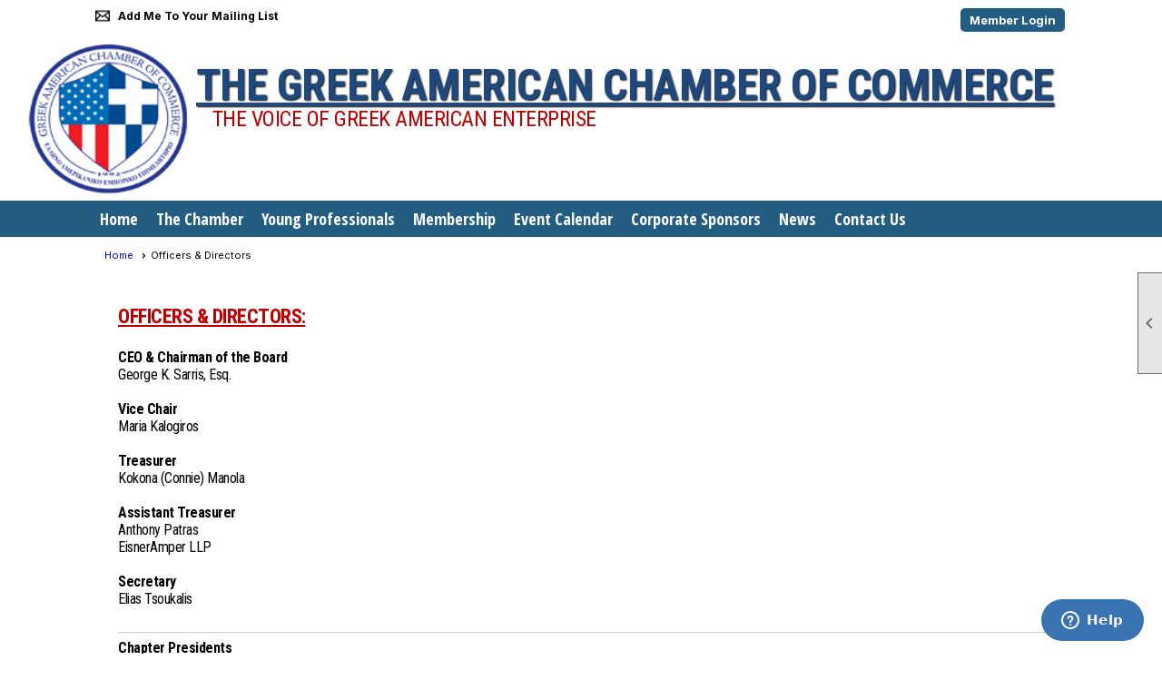

--- FILE ---
content_type: text/html; charset=utf-8
request_url: https://greekamericanchamber.com/content.aspx?page_id=22&club_id=531315&module_id=295331
body_size: 22850
content:
<!DOCTYPE html>


<html lang="en">
	<head id="page_head">   
		<title id="page_title">Officers &amp; Directors - Greek American Chamber of Commerce</title>
		
		
		

		
			<script>
				var True = true;
				var False = false;
				var pageId = "22";
				var enableChangeWarning = False;
				var localChangesPending = False;
				var otherChangesPending = false;
				var userLoggedIn = False;
				var memberNumber = '';
				var memberId = '';
				var previewMode = False;
				var isMobileDevice = False;
				var isMobileDisplay = False;
				var isPostBack = False;
				var submitButtonName = "";
				var cancelButtonName = "";
				var focusControlId = '';
				var isApp = False;
				var app_platform = ""; 
				var hidePageTools = false;
				var isPopup = false;
				var isIE7 = false;
				var isIE8 = false;
				var renewLink = '';
				var paymentLink = '';
				var clubPrefix = "/";
				var pageToolsReferenceSelector = null;
				var isBotSession = True;
				function doCancel() {	}
			</script>  

			
			<link type="text/css" href="/css/smoothness/jquery-ui.min.css?v=20221017" rel="Stylesheet" />	
			<link rel="stylesheet" type="text/css" href="/css/common_ui.css?v=20251209" />
			<link rel="stylesheet" type="text/css" href="/css/widget.css?v=20250731" />
			<link rel="stylesheet" media="print" type="text/css" href="/css/printable.css?v=20221027" />
			
			<script src="/script/jquery.js?v=20221004"></script>

			<link rel='stylesheet' type='text/css' href='/clubs/531315/css/fonts.css?v=4' />
<link rel='stylesheet' type='text/css' href='/css/layout/50/layout.css?v=11' />
<link rel='stylesheet' type='text/css' href='/css/menu/26/menu.css?v=120521' />
<link rel='stylesheet' type='text/css' href='/css/design/1/design.css?v=1' />
<link rel='stylesheet' type='text/css' href='/css/color/41/color.css?v=120523' />
<link rel='stylesheet' type='text/css' href='/css/color/41/layout/50/layout_color.css?v=11_120523' />
<link rel='stylesheet' type='text/css' href='/css/color/41/menu/26/menu_color.css?v=120521_120523' />
<link rel='stylesheet' type='text/css' href='/clubs/531315/css/club.css?v=52' />
	
			<link rel="shortcut icon" href="favicon.ico?v=531315_199723622" type="image/x-icon" /> 
			
			<meta name="referrer" content="always" /> 
			<meta name="viewport" content="width=device-width, initial-scale=1" />
		

		
		
		

	</head>

	<body onhelp="return false;">
		<form method="post" action="./content.aspx?page_id=22&amp;club_id=531315&amp;module_id=295331" id="form">
<div class="aspNetHidden">
<input type="hidden" name="style_sheet_manager_TSSM" id="style_sheet_manager_TSSM" value="" />
<input type="hidden" name="script_manager_TSM" id="script_manager_TSM" value="" />
<input type="hidden" name="__EVENTTARGET" id="__EVENTTARGET" value="" />
<input type="hidden" name="__EVENTARGUMENT" id="__EVENTARGUMENT" value="" />
<input type="hidden" name="__VIEWSTATE" id="__VIEWSTATE" value="lOYO2Ufi/UXHwOHE829xkCAV49DiE2wi5YE4LVXqE/STojOMp6sCRuTAwEN5pKFFND6mnYjKD58wXr4Obn6Qy1U3rnY=" />
</div>

<script type="text/javascript">
//<![CDATA[
var theForm = document.forms['form'];
if (!theForm) {
    theForm = document.form;
}
function __doPostBack(eventTarget, eventArgument) {
    if (!theForm.onsubmit || (theForm.onsubmit() != false)) {
        theForm.__EVENTTARGET.value = eventTarget;
        theForm.__EVENTARGUMENT.value = eventArgument;
        theForm.submit();
    }
}
//]]>
</script>


<script src="/WebResource.axd?d=pynGkmcFUV13He1Qd6_TZD_D2KgvBt7G12Vw1g4A0HNv5Br7URGTkjksE-TYATFOTvNuxQ2&amp;t=637453852754849868" type="text/javascript"></script>


<script src="/Telerik.Web.UI.WebResource.axd?_TSM_HiddenField_=script_manager_TSM&amp;compress=1&amp;_TSM_CombinedScripts_=%3b%3bSystem.Web.Extensions%2c+Version%3d4.0.0.0%2c+Culture%3dneutral%2c+PublicKeyToken%3d31bf3856ad364e35%3aen-US%3aba1d5018-bf9d-4762-82f6-06087a49b5f6%3aea597d4b%3ab25378d2%3bTelerik.Web.UI%3aen-US%3a8b7d6a7a-6133-413b-b622-bbc1f3ee15e4%3a16e4e7cd%3a365331c3%3a24ee1bba" type="text/javascript"></script>
<div class="aspNetHidden">

	<input type="hidden" name="__VIEWSTATEGENERATOR" id="__VIEWSTATEGENERATOR" value="65E7F3AF" />
</div>

			<a href="#page_content" id="skip_nav" tabindex="1">Skip to main content</a>
			<a name="top"></a>
			
			
			
			
			

			

			
			

			
			
			<script type="text/javascript">
//<![CDATA[
Sys.WebForms.PageRequestManager._initialize('script_manager', 'form', [], [], [], 90, '');
//]]>
</script>

			<script>
				$telerik.$.ajaxPrefilter(function (s) { if (s.crossDomain) { s.contents.script = false; } });
			</script>

			<input name="changes_pending" type="hidden" id="changes_pending" />
			<script src="https://s3.us-east-1.amazonaws.com/ClubExpressWebFiles/script/jquery-ui.min.js?v=20221017" integrity="sha384-rxCb5hadGhKYsOzRIvOkQ0ggxhZ5fjRxGVY+gkYd5vCYHxwwA5XxrDAW5fAnz9h5" crossorigin="anonymous"></script>
			<script src="/script/widget.js?v=20240307"></script>
			<script src="/script/common.js?v=20260105"></script>

			<script src="/script/address_verification.js?v=20250328"></script>
			<style> @import url("/css/address_verification.css?v=20250328");</style>

			

			

			
<div id="sliding_page_tools">
	
	<style type="text/css">
		@import url("/css/page_tools.css?v=20200604");
	</style>
	<i class="material-icons slide-indicator">&#xE314;</i>
	<ul>
		<li><a class="print-link" title="Print" id="print_link" onclick="printPage(&#39;&#39;, &#39;&#39;, &#39;Greek American Chamber of Commerce&#39;, &#39;www.greekamericanchamber.com&#39;); return false;" href="#"><i class='material-icons'></i>Print This Page</a></li>
		<li><a href="#" id="text_size" onclick="toggleTextSize(); return false;" title="Text Size" aria-label="Change Text Size" rel="nofollow" ><i class="material-icons">&#xE262;</i>Text Size</a></li>
		<li></li>
		<li ><a href="#top" id="go_to_top" title="Go To Top" aria-label="Got To Top of Page" rel="nofollow"><i class="material-icons">&#xE55D;</i>Scroll To Top</a></li>
		<li></li>
	</ul>

</div>



		
			
		
			<link rel="stylesheet" type="text/css" href="/script/galleria/themes/twelve/galleria.twelve.css" />	
			
			
			<script>
				$(document).ready(function () {
					if (focusControlId) {
						window.setTimeout(function () {
							var focusElement = document.getElementById(focusControlId);
							if (focusElement) {
								focusElement.focus();
							}
						}, 100);
					}
					
					var zenScript = document.createElement('script');
					zenScript.setAttribute('id', 'ze-snippet');
					zenScript.setAttribute('src', 'https://static.zdassets.com/ekr/snippet.js?key=e429ae43-bbec-4591-8dbb-e47eb91740bb');
					document.head.appendChild(zenScript);
					zenScript.onload = function () {
						zE('webWidget', 'setLocale', 'en-us');
						window.zESettings = {
							"webWidget": {
								"chat": {
									"suppress": true
								},
								"talk": {
									"suppress": true
								},
								"answerBot": {
									"suppress": true
								},
								"color": { "theme": "#3a73b2", "launcher": "#3a73b2", "launcherText": "#FFFFFF", "header": "#3a73b2" }
							}
						}
						zE('webWidget', 'helpCenter:setSuggestions', { search: '22' });
					}
				});

			</script>
			
			
		
			<input name="hidden_button_for_address_verification" id="hidden_button_for_address_verification" type="button" onclick="handleAddressVerificationAfterSubmit()" style="display:none" />
		

<div class="top-wrapper">
	<div class="layout-wrapper">
		<div class="top-line">
			<div class="user-tools">
				<a href="/content.aspx?page_id=230&club_id=531315" id="ctl00_add_me"  class="add-me-link"  rel='nofollow' >Add Me To Your Mailing List</a>
				
				
			</div>
			<div class="user-panel">
				

<style type="text/css">
	@import url(/css/user_panel.css?v=20210604);
</style>
<script type="text/javascript" src="/script/user_panel.js?v=20240312"></script>


<div id="user_wrapper" class="horizontal">
	<div id="important_icons" >
		
		
		<div id="cart_link" onclick="showCart(false); return false;"><a rel="nofollow" href="/content.aspx?page_id=585&club_id=531315" class="cart-link important-cart-link"  style='display:none;'  title='Your cart is empty' ></a></div>
		
	</div>
	<div id="user_bar" style="padding-right:2px;">
		<div id="user_panel">
			<div id="non_member_panel">
				<a href="/content.aspx?page_id=31&club_id=531315&action=login&user=5&" class="login-link"  rel='nofollow'>Member Login</a>
				<div id="cart_link_non_member" class="cart-link important-cart-link" onclick="showCart(this); return false;"><a rel="nofollow" href="/content.aspx?page_id=585&club_id=531315" class="cart-link cart-link-panel"  style='display:none;'  title='Your cart is empty' >My Shopping Cart</a></div>
			</div>
			 <!--END MEMBER PANEL -->
		</div> <!--END USER PANEL -->
	</div>
	<div id="cart_tooltip">
		<div class="cart-tooltip-title">Shopping Cart</div>
		<a class="cart-close" href="javascript:;" onclick="closeCartTip();return false;"><span class="material-icons">cancel</span></a>
		<div id="cart_tooltip_data"></div>
	</div>
	<div class="clear"></div>
</div>

			</div>
			

			<div class="social-network-panel">
				
			</div>
			<div class="clear"></div>
		</div>
		<div class="clear"></div>
	</div>
	<div class="clear"></div>
</div>
<div class="clear"></div>
<div class="layout-top-section">
	<div class="layout-wrapper">
		
		<div class="clear"></div>
	</div>

	<header >
		<div id="header_cell"><a class="he-home-link" href="/">
</a><a href="/" class="he-home-link"></a><a href="/" class="he-home-link"></a><a href="/" class="he-home-link">
</a><a href="/" class="he-home-link"></a><a href="/" class="he-home-link"></a><a href="/" class="he-home-link">
</a><a href="/" class="he-home-link"></a><a href="/" class="he-home-link">
<div class="header-element text" id="he1" style="height: 64px; font-size: 30px; position: absolute; width: 948px; font-family: Tahoma, Geneva, sans-serif; z-index: 0; right: auto; bottom: auto; left: 215.938px; top: 22.9375px; color: midnightblue; border-style: none; text-shadow: rgb(0, 0, 0) 1px 1px 2px;"><strong><span style="letter-spacing: -0.5px; font-size: 36px; font-family: Verdana;"><strong style="font-size: xx-large; font-family: Verdana;"><strong><span style="letter-spacing: -0.5px; text-decoration: underline; font-family: &quot;Roboto Condensed&quot;, &quot;Open Sans&quot;, Roboto, Calibri, Candara, Arial, sans-serif; font-size: 48px; color: rgb(31, 73, 125);">THE GREEK AMERICAN CHAMBER OF COMMERCE<br>
</span></strong></strong></span></strong></div>
</a>
<span style="color: rgb(25, 25, 112);">
<a href="/" class="he-home-link">
</a>
</span><a href="/" class="he-home-link">
<div id="he5" class="header-element image" style="position: absolute; border-style: none; height: 199px; width: 195px; z-index: 6; right: auto; bottom: auto; left: 27.9688px; top: 0px;"><img src="//s3.amazonaws.com/ClubExpressClubFiles/531315/graphics/mainlogos_226941952.png " style="width: 183px; height: 178px; margin-left: 1px; float: left;"></div>
</a>
<a href="/" class="he-home-link">
<div id="he7" class="header-element text" style="width: 582px; height: 41px; position: absolute; z-index: 9; color: rgb(0, 0, 0); right: auto; bottom: auto; left: 233.938px; top: 71.9688px;">
<div class="header-element text" id="he1" style="height: 61px; width: 986px; z-index: 12;">
<div class="header-element text" id="he1" style="height: 61px; width: 986px; position: absolute; z-index: 12;"><span style="letter-spacing: -0.5px; font-family: &quot;Roboto Condensed&quot;, &quot;Open Sans&quot;, Roboto, Calibri, Candara, Arial, sans-serif; font-size: 24px; color: rgb(192, 0, 0);">THE VOICE OF GREEK AMERICAN ENTERPRISE</span><span style="font-size: 28px; font-family: Tahoma, Geneva, sans-serif; color: rgb(255, 0, 0);"></span></div>
</div>
</div>
</a></div>
	</header>
	<div class="clear"></div>
</div>
<div class="clear"></div>
<div class="bg-color-2 nav-wrapper">
	<nav >
		<div class="layout-wrapper">
			<ul class='site-menu horizontal'><li> <span><a href="/content.aspx?page_id=0&club_id=531315">Home</a></span></li><li class='sub-parent' role='button' tabindex='0'><span><span>The Chamber</span></span><ul class='sub-menu'><li> <span><a href="/content.aspx?page_id=22&club_id=531315&module_id=295330">About The Chamber</a></span></li><li  aria-current='page'  class = 'selected-menu-item'><span><a href="/content.aspx?page_id=22&club_id=531315&module_id=295331">Officers & Directors</a></span></li><li> <span><a href="/content.aspx?page_id=22&club_id=531315&module_id=295332">Chapter Presidents</a></span></li><li> <span><a href="/content.aspx?page_id=22&club_id=531315&module_id=295333">Founding Board</a></span></li><li> <span><a href="/content.aspx?page_id=22&club_id=531315&module_id=295334">Privacy & Terms of Use</a></span></li><li> <span><a href="/content.aspx?page_id=60&club_id=531315">Member Signup</a></span></li></ul></li><li> <span><a href="/content.aspx?page_id=22&club_id=531315&module_id=319798">Young Professionals</a></span></li><li class='sub-parent' role='button' tabindex='0'><span><span>Membership</span></span><ul class='sub-menu'><li> <span><a href="/content.aspx?page_id=22&club_id=531315&module_id=295335">Membership Benefits</a></span></li><li> <span><a href="/content.aspx?page_id=60&club_id=531315">Member Signup</a></span></li></ul></li><li> <span><a href="/content.aspx?page_id=4001&club_id=531315">Event Calendar</a></span></li><li> <span><a href="/content.aspx?page_id=22&club_id=531315&module_id=295336">Corporate Sponsors</a></span></li><li> <span><a href="/content.aspx?page_id=3&club_id=531315">News</a></span></li><li> <span><a href="/content.aspx?page_id=4&club_id=531315">Contact Us</a></span></li></ul> 
			<div class="clear"></div>
		</div>
		<div class="clear"></div>
	</nav>
	<div class="clear"></div>
</div>
<div class="clear"></div>
<div class="layout-wrapper">	
	
</div>
<div class="clear"></div>
<div id="layout_wrapper">
	<div id="content_column" class="watermark">
		<div id="ctl00_crumb_trail_container" class="crumb-trail-container"><a href="/content.aspx?page_id=0&club_id=531315">Home</a><span aria-current='page'>Officers & Directors</span></div>
		<div id="page_content"><div class="build-row full-width " id="full_width-6449116" seq="1"   type="0"     ><div class="build-column full "    ><div class='cell-item inner-column' cell="1" widgetType="2" ><br>
<div class="resp-row">
<div class="column full">
<div class="inner-column"><strong style="color: rgb(255, 0, 0); font-size: 32px; font-family: Verdana; text-align: center;"><strong style="font-size: xx-large;"><strong><span style="font-size: 22px; letter-spacing: -0.5px; text-decoration: underline; font-family: &quot;Roboto Condensed&quot;, &quot;Open Sans&quot;, Roboto, Calibri, Candara, Arial, sans-serif; color: rgb(192, 0, 0);">OFFICERS &amp; DIRECTORS:</span></strong></strong></strong></div>
</div>
</div>
<div class="resp-row">
<div class="column full">
<div class="inner-column"><span style="text-align: center; letter-spacing: -0.5px; font-family: &quot;Roboto Condensed&quot;, &quot;Open Sans&quot;, Roboto, Calibri, Candara, Arial, sans-serif; font-size: 16px; color: rgb(0, 0, 0);"><strong>CEO &amp; Chairman of the Board</strong><br>
George K. Sarris, Esq. <br>
<br>
<strong>Vice Chair</strong><br>
Maria Kalogiros<br>
<br>
<strong>Treasurer</strong><br>
Kokona (Connie) Manola<br>
<br>
<strong>Assistant Treasurer</strong><br>
Anthony Patras<br>
EisnerAmper LLP<br>
<br>
<strong>Secretary&nbsp;<br>
</strong>Elias Tsoukalis<br>
</span><span style="text-align: center; letter-spacing: -0.5px; font-family: &quot;Roboto Condensed&quot;, &quot;Open Sans&quot;, Roboto, Calibri, Candara, Arial, sans-serif; font-size: 16px; color: rgb(0, 0, 0);"><br>
</span><hr>
<span style="text-align: center; letter-spacing: -0.5px; font-family: &quot;Roboto Condensed&quot;, &quot;Open Sans&quot;, Roboto, Calibri, Candara, Arial, sans-serif; font-size: 16px; color: rgb(0, 0, 0);"><strong><span style="text-decoration: underline; text-align: center; letter-spacing: -0.5px; font-family: &quot;Roboto Condensed&quot;, &quot;Open Sans&quot;, Roboto, Calibri, Candara, Arial, sans-serif; font-size: 16px; color: rgb(0, 0, 0);"><strong><span style="text-decoration: underline;">Chapter Presidents</span></strong>&nbsp;<br>
</span></strong><span style="text-decoration: underline; text-align: center; letter-spacing: -0.5px; font-family: &quot;Roboto Condensed&quot;, &quot;Open Sans&quot;, Roboto, Calibri, Candara, Arial, sans-serif; font-size: 16px; color: rgb(0, 0, 0);"><br>
<strong></strong></span><span style="text-align: center; letter-spacing: -0.5px; font-family: &quot;Roboto Condensed&quot;, &quot;Open Sans&quot;, Roboto, Calibri, Candara, Arial, sans-serif; font-size: 16px; color: rgb(0, 0, 0);"><strong><span style="text-decoration: underline;">New Jersey</span></strong></span><span style="text-decoration: underline; text-align: center; letter-spacing: -0.5px; font-family: &quot;Roboto Condensed&quot;, &quot;Open Sans&quot;, Roboto, Calibri, Candara, Arial, sans-serif; font-size: 16px; color: rgb(0, 0, 0);"><strong></strong><br>
</span><span style="text-align: center; letter-spacing: -0.5px; font-family: &quot;Roboto Condensed&quot;, &quot;Open Sans&quot;, Roboto, Calibri, Candara, Arial, sans-serif; font-size: 16px; color: rgb(0, 0, 0);">Maria Mandalakis</span><span style="text-decoration: underline; text-align: center; letter-spacing: -0.5px; font-family: &quot;Roboto Condensed&quot;, &quot;Open Sans&quot;, Roboto, Calibri, Candara, Arial, sans-serif; font-size: 16px; color: rgb(0, 0, 0);"><br>
<br>
<span style="text-decoration: underline;"><strong>Greater Philadelphia&nbsp;</strong></span><br>
</span><span style="text-align: center; letter-spacing: -0.5px; font-family: &quot;Roboto Condensed&quot;, &quot;Open Sans&quot;, Roboto, Calibri, Candara, Arial, sans-serif; font-size: 16px; color: rgb(0, 0, 0);">George Pappas, CPA<br>
</span><strong><span style="text-decoration: underline; text-align: center; letter-spacing: -0.5px; font-family: &quot;Roboto Condensed&quot;, &quot;Open Sans&quot;, Roboto, Calibri, Candara, Arial, sans-serif; font-size: 16px; color: rgb(0, 0, 0);"><br>
<span style="text-decoration: underline;">Young Professionals</span><br>
</span></strong><span style="text-align: center; letter-spacing: -0.5px; font-family: &quot;Roboto Condensed&quot;, &quot;Open Sans&quot;, Roboto, Calibri, Candara, Arial, sans-serif; font-size: 16px; color: rgb(0, 0, 0);">Kyriaki&nbsp; Christodoulou</span><strong><span style="text-decoration: underline; text-align: center; letter-spacing: -0.5px; font-family: &quot;Roboto Condensed&quot;, &quot;Open Sans&quot;, Roboto, Calibri, Candara, Arial, sans-serif; font-size: 16px; color: rgb(0, 0, 0);"><br>
<br>
</span></strong></span><hr>
<span style="text-align: center; letter-spacing: -0.5px; font-family: &quot;Roboto Condensed&quot;, &quot;Open Sans&quot;, Roboto, Calibri, Candara, Arial, sans-serif; font-size: 16px; color: rgb(0, 0, 0);"><strong><span style="text-decoration: underline; text-align: center; letter-spacing: -0.5px; font-family: &quot;Roboto Condensed&quot;, &quot;Open Sans&quot;, Roboto, Calibri, Candara, Arial, sans-serif; font-size: 16px; color: rgb(0, 0, 0);"><br>
</span></strong></span><hr>
<span style="text-align: center; letter-spacing: -0.5px; font-family: &quot;Roboto Condensed&quot;, &quot;Open Sans&quot;, Roboto, Calibri, Candara, Arial, sans-serif; font-size: 16px; color: rgb(0, 0, 0);"><strong><span style="text-decoration: underline; text-align: center; letter-spacing: -0.5px; font-family: &quot;Roboto Condensed&quot;, &quot;Open Sans&quot;, Roboto, Calibri, Candara, Arial, sans-serif; font-size: 16px; color: rgb(0, 0, 0);"><br>
</span></strong></span><hr>
<span style="text-align: center; letter-spacing: -0.5px; font-family: &quot;Roboto Condensed&quot;, &quot;Open Sans&quot;, Roboto, Calibri, Candara, Arial, sans-serif; font-size: 16px; color: rgb(0, 0, 0);"><strong><span style="text-decoration: underline;">Board Members<br>
</span></strong><br>
Maria Christodoulou&nbsp;<br>
Paul Adams<br>
Natasha Sarris<br>
George Vasilarakis<br>
Joseph Antonakakis, Esq.<br>
<br>
<span style="font-size: medium; text-align: center; letter-spacing: -0.5px; font-family: &quot;Roboto Condensed&quot;, &quot;Open Sans&quot;, Roboto, Calibri, Candara, Arial, sans-serif;">Immediate Past Chaiman<br>
Agapios Kyritsis&nbsp;<br>
</span><br>
</span><hr>
<span style="text-align: center; letter-spacing: -0.5px; font-family: &quot;Roboto Condensed&quot;, &quot;Open Sans&quot;, Roboto, Calibri, Candara, Arial, sans-serif; font-size: 16px; color: rgb(0, 0, 0);"><strong><span style="text-decoration: underline;">Chairmen Emeritus</span></strong><br>
<br>
Michael Hadjiloucas<br>
EisnerAmper LLP - Partner in Charge - Corporate Tax Group<br>
<br>
Stavros Antonakakis<br>
YES Brokers, Inc.</span></div>
</div>
<div class="clear"></div>
</div>
<br>
<br></div></div><div class="clear"></div></div>
<div id="ctl00_ctl00_content"></div>
</div>
		<div class="clear"></div>
	</div>
</div>

<div class="clear"></div>
<div class="below-content bg-color-2">
	<div class="layout-wrapper">
		
	</div>
</div>
<div class="clear"></div>
<div class="bottom-wrapper bg-color-2">
	<footer>
		<div class="layout-wrapper">
			

<div class="footer-container">
	<a href="/">Home</a>&nbsp;&nbsp;&nbsp;|&nbsp;&nbsp;&nbsp;
	<a href="/content.aspx?page_id=4&club_id=531315" id="ctl00_footer_contact_us_link" >Contact Us</a>&nbsp;&nbsp;&nbsp;|&nbsp;&nbsp;&nbsp;
	<span id="ctl00_footer_copyright_panel">Copyright © 2026 - All Rights Reserved</span>&nbsp;&nbsp;&nbsp;|&nbsp;&nbsp;&nbsp;
	<a role='button' href='#' onclick="openModalPopup('/popup.aspx?page_id=126&club_id=531315', 600, 480, ''); return false;" id="ctl00_footer_terms_link"  aria-haspopup='dialog'  rel='nofollow'>Terms of Use</a>&nbsp;&nbsp;&nbsp;|&nbsp;&nbsp;&nbsp;
	<a role='button' href='#' onclick="openModalPopup('/popup.aspx?page_id=125&club_id=531315', 600, 480, ''); return false;" id="ctl00_footer_privacy_link"  aria-haspopup='dialog'  rel='nofollow'>Privacy Policy</a>
	<br />
	<a href="https://www.clubexpress.com/landing.aspx?source=GACC" class="footer-link" rel="nofollow" target="_blank">Powered By&nbsp;<img src="/images/powered_by.png" alt="ClubExpress" align="absmiddle" border="0" /></a>
</div>

		</div>
	</footer>
	<div class="clear"></div>
</div>



<script type="text/javascript">
//<![CDATA[
window.__TsmHiddenField = $get('script_manager_TSM');//]]>
</script>
</form>
		
		
	</body>
</html>




--- FILE ---
content_type: text/css
request_url: https://greekamericanchamber.com/clubs/531315/css/fonts.css?v=4
body_size: 964
content:
@import url('//fonts.googleapis.com/css?family=Roboto+Condensed:300,400,700,400italic');
@import url('//fonts.googleapis.com/css?family=Alice');
@import url('//fonts.googleapis.com/css?family=Contrail+One');
@import url('//fonts.googleapis.com/css?family=Courgette');
@import url('//fonts.googleapis.com/css?family=Philosopher:400,400italic,700');
@import url('//fonts.googleapis.com/css?family=Stoke');
@import url('//fonts.googleapis.com/css?family=Volkhov:400,700,400italic');
@import url('//s3.amazonaws.com/ClubExpressFonts/brandywine-condensed-normal/stylesheet.css');
@import url('//s3.amazonaws.com/ClubExpressFonts/divine/stylesheet.css');
@import url('//s3.amazonaws.com/ClubExpressFonts/always/stylesheet.css');
@import url('//s3.amazonaws.com/ClubExpressFonts/angilla/stylesheet.css');
@import url('//s3.amazonaws.com/ClubExpressFonts/gotham/stylesheet.css');


--- FILE ---
content_type: text/css
request_url: https://greekamericanchamber.com/css/color/41/layout/50/layout_color.css?v=11_120523
body_size: 174
content:
header { background-color:transparent; color:#15374c; }
.top-line #non_member_panel .login-link {
background-color:#235e82;
padding:5px 10px;
color:#FFFFFF !important;
}


--- FILE ---
content_type: text/css
request_url: https://greekamericanchamber.com/clubs/531315/css/club.css?v=52
body_size: 315
content:
.layout-wrapper { 
	width:1080px;
}
#header_cell { 
	height:179px;
	background-image:none;
	background-color:rgba(0, 0, 0, 0);
}
body { 
	background-attachment:fixed;
	background-color:transparent;
	background-image:none;
}
#layout_wrapper { 
	width:1080px;
}
#content_column { 
	width:1080px;
}


--- FILE ---
content_type: text/css
request_url: https://s3.amazonaws.com/ClubExpressFonts/brandywine-condensed-normal/stylesheet.css
body_size: 574
content:
/* Generated by Font Squirrel (http://www.fontsquirrel.com) on May 15, 2013 */



@font-face {
    font-family: 'Brandywine';
    src: url('brandywine-condensed_normal-webfont.eot');
    src: url('brandywine-condensed_normal-webfont.eot?#iefix') format('embedded-opentype'),
         url('brandywine-condensed_normal-webfont.woff') format('woff'),
         url('brandywine-condensed_normal-webfont.ttf') format('truetype'),
         url('brandywine-condensed_normal-webfont.svg#brandywine-condensednormal') format('svg');
    font-weight: normal;
    font-style: normal;

}


--- FILE ---
content_type: text/css
request_url: https://s3.amazonaws.com/ClubExpressFonts/divine/stylesheet.css
body_size: 363
content:
@font-face {
    font-family: 'Divine';
    src: url('divine-webfont.eot');
    src: url('divine-webfont.eot?#iefix') format('embedded-opentype'),
         url('divine-webfont.woff') format('woff'),
         url('divine-webfont.ttf') format('truetype'),
         url('divine-webfont.svg#Divine') format('svg');
    font-weight: normal;
    font-style: normal;

}


--- FILE ---
content_type: text/css
request_url: https://s3.amazonaws.com/ClubExpressFonts/angilla/stylesheet.css
body_size: 361
content:

@font-face {
    font-family: 'Angillatatoo';
    src: url('angillatattoo.eot');
    src: url('angillatattoo.eot?#iefix') format('embedded-opentype'),
         url('angillatattoo.woff2') format('woff2'),
         url('angillatattoo.woff') format('woff'),
         url('angillatattoo.ttf') format('truetype');
    font-weight: normal;
    font-style: normal;

}